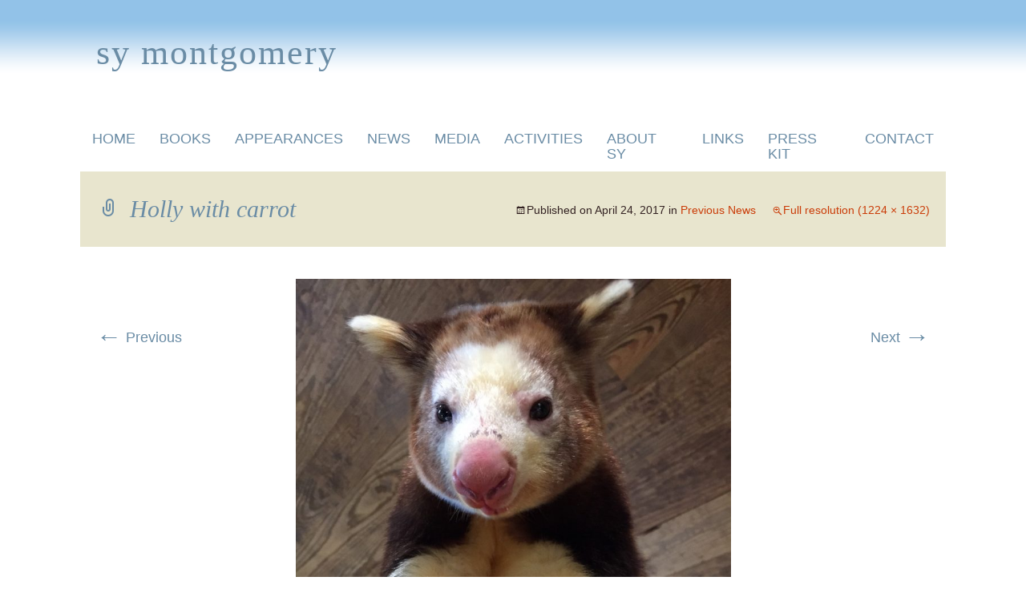

--- FILE ---
content_type: text/html; charset=UTF-8
request_url: https://symontgomery.com/previous-news/holly-with-carrot/
body_size: 11301
content:
<!DOCTYPE html>

<!--[if IE 7]>

<html class="ie ie7" lang="en-US">

<![endif]-->

<!--[if IE 8]>

<html class="ie ie8" lang="en-US">

<![endif]-->

<!--[if !(IE 7) & !(IE 8)]><!-->

<html lang="en-US">

<!--<![endif]-->

<head>

	<meta charset="UTF-8">

	<meta name="viewport" content="width=device-width">

	<title>Holly with carrot - Sy Montgomery</title>

	<link rel="profile" href="http://gmpg.org/xfn/11">

	<link rel="pingback" href="https://symontgomery.com/xmlrpc.php">
	
<meta property="og:url" content="https://symontgomery.com/">
<meta property="og:type" content="article">
<meta property="og:title" content="Sy Montgomery: American naturalist, author, and scriptwriter who writes for children as well as adults.">
<meta property="og:description" content="Sy Montgomery: Sy Montgomery: Author of A Good, Good Pig and The Soul of an Octopus.">
<meta property="og:image" content="https://www.symontgomery.com/wp-content/themes/images/icon.png">
	
	
<!-- start google analytics script -->

<script type="text/javascript">
  (function(i,s,o,g,r,a,m){i['GoogleAnalyticsObject']=r;i[r]=i[r]||function(){
  (i[r].q=i[r].q||[]).push(arguments)},i[r].l=1*new Date();a=s.createElement(o),
  m=s.getElementsByTagName(o)[0];a.async=1;a.src=g;m.parentNode.insertBefore(a,m)
  })(window,document,'script','https://www.google-analytics.com/analytics.js','ga');

  ga('create', 'UA-77421291-1', 'auto');
  ga('send', 'pageview');

</script>

<!-- end google analytics script -->

<script src="http://nhchess.org/wp-content/scripts/SpanChildrenToFill.js"></script>

	
	<!--[if lt IE 9]>

	<script src="https://symontgomery.com/wp-content/themes/twentythirteen/js/html5.js"></script>

	<![endif]-->

	<meta name='robots' content='index, follow, max-image-preview:large, max-snippet:-1, max-video-preview:-1' />

	<!-- This site is optimized with the Yoast SEO plugin v26.8 - https://yoast.com/product/yoast-seo-wordpress/ -->
	<link rel="canonical" href="https://symontgomery.com/previous-news/holly-with-carrot/" />
	<meta property="og:locale" content="en_US" />
	<meta property="og:type" content="article" />
	<meta property="og:title" content="Holly with carrot - Sy Montgomery" />
	<meta property="og:description" content="Tree kangaroo Holly with carrot" />
	<meta property="og:url" content="https://symontgomery.com/previous-news/holly-with-carrot/" />
	<meta property="og:site_name" content="Sy Montgomery" />
	<meta property="article:modified_time" content="2023-04-08T20:07:04+00:00" />
	<meta property="og:image" content="https://symontgomery.com/previous-news/holly-with-carrot" />
	<meta property="og:image:width" content="1224" />
	<meta property="og:image:height" content="1632" />
	<meta property="og:image:type" content="image/jpeg" />
	<script type="application/ld+json" class="yoast-schema-graph">{"@context":"https://schema.org","@graph":[{"@type":"WebPage","@id":"https://symontgomery.com/previous-news/holly-with-carrot/","url":"https://symontgomery.com/previous-news/holly-with-carrot/","name":"Holly with carrot - Sy Montgomery","isPartOf":{"@id":"https://symontgomery.com/#website"},"primaryImageOfPage":{"@id":"https://symontgomery.com/previous-news/holly-with-carrot/#primaryimage"},"image":{"@id":"https://symontgomery.com/previous-news/holly-with-carrot/#primaryimage"},"thumbnailUrl":"https://symontgomery.com/wp-content/uploads/2011/07/Holly-with-carrot-e1493074187977.jpg","datePublished":"2017-04-24T22:48:41+00:00","dateModified":"2023-04-08T20:07:04+00:00","breadcrumb":{"@id":"https://symontgomery.com/previous-news/holly-with-carrot/#breadcrumb"},"inLanguage":"en-US","potentialAction":[{"@type":"ReadAction","target":["https://symontgomery.com/previous-news/holly-with-carrot/"]}]},{"@type":"ImageObject","inLanguage":"en-US","@id":"https://symontgomery.com/previous-news/holly-with-carrot/#primaryimage","url":"https://symontgomery.com/wp-content/uploads/2011/07/Holly-with-carrot-e1493074187977.jpg","contentUrl":"https://symontgomery.com/wp-content/uploads/2011/07/Holly-with-carrot-e1493074187977.jpg","width":1224,"height":1632,"caption":"Tree kangaroo Holly with carrot"},{"@type":"BreadcrumbList","@id":"https://symontgomery.com/previous-news/holly-with-carrot/#breadcrumb","itemListElement":[{"@type":"ListItem","position":1,"name":"Home","item":"https://symontgomery.com/"},{"@type":"ListItem","position":2,"name":"Previous News","item":"https://symontgomery.com/previous-news/"},{"@type":"ListItem","position":3,"name":"Holly with carrot"}]},{"@type":"WebSite","@id":"https://symontgomery.com/#website","url":"https://symontgomery.com/","name":"Sy Montgomery","description":"An American naturalist author who writes for children and adults.","potentialAction":[{"@type":"SearchAction","target":{"@type":"EntryPoint","urlTemplate":"https://symontgomery.com/?s={search_term_string}"},"query-input":{"@type":"PropertyValueSpecification","valueRequired":true,"valueName":"search_term_string"}}],"inLanguage":"en-US"}]}</script>
	<!-- / Yoast SEO plugin. -->


<link rel='dns-prefetch' href='//www.googletagmanager.com' />
<link rel="alternate" type="application/rss+xml" title="Sy Montgomery &raquo; Feed" href="https://symontgomery.com/feed/" />
<link rel="alternate" title="oEmbed (JSON)" type="application/json+oembed" href="https://symontgomery.com/wp-json/oembed/1.0/embed?url=https%3A%2F%2Fsymontgomery.com%2Fprevious-news%2Fholly-with-carrot%2F" />
<link rel="alternate" title="oEmbed (XML)" type="text/xml+oembed" href="https://symontgomery.com/wp-json/oembed/1.0/embed?url=https%3A%2F%2Fsymontgomery.com%2Fprevious-news%2Fholly-with-carrot%2F&#038;format=xml" />
<style id='wp-img-auto-sizes-contain-inline-css'>
img:is([sizes=auto i],[sizes^="auto," i]){contain-intrinsic-size:3000px 1500px}
/*# sourceURL=wp-img-auto-sizes-contain-inline-css */
</style>
<style id='wp-emoji-styles-inline-css'>

	img.wp-smiley, img.emoji {
		display: inline !important;
		border: none !important;
		box-shadow: none !important;
		height: 1em !important;
		width: 1em !important;
		margin: 0 0.07em !important;
		vertical-align: -0.1em !important;
		background: none !important;
		padding: 0 !important;
	}
/*# sourceURL=wp-emoji-styles-inline-css */
</style>
<style id='wp-block-library-inline-css'>
:root{--wp-block-synced-color:#7a00df;--wp-block-synced-color--rgb:122,0,223;--wp-bound-block-color:var(--wp-block-synced-color);--wp-editor-canvas-background:#ddd;--wp-admin-theme-color:#007cba;--wp-admin-theme-color--rgb:0,124,186;--wp-admin-theme-color-darker-10:#006ba1;--wp-admin-theme-color-darker-10--rgb:0,107,160.5;--wp-admin-theme-color-darker-20:#005a87;--wp-admin-theme-color-darker-20--rgb:0,90,135;--wp-admin-border-width-focus:2px}@media (min-resolution:192dpi){:root{--wp-admin-border-width-focus:1.5px}}.wp-element-button{cursor:pointer}:root .has-very-light-gray-background-color{background-color:#eee}:root .has-very-dark-gray-background-color{background-color:#313131}:root .has-very-light-gray-color{color:#eee}:root .has-very-dark-gray-color{color:#313131}:root .has-vivid-green-cyan-to-vivid-cyan-blue-gradient-background{background:linear-gradient(135deg,#00d084,#0693e3)}:root .has-purple-crush-gradient-background{background:linear-gradient(135deg,#34e2e4,#4721fb 50%,#ab1dfe)}:root .has-hazy-dawn-gradient-background{background:linear-gradient(135deg,#faaca8,#dad0ec)}:root .has-subdued-olive-gradient-background{background:linear-gradient(135deg,#fafae1,#67a671)}:root .has-atomic-cream-gradient-background{background:linear-gradient(135deg,#fdd79a,#004a59)}:root .has-nightshade-gradient-background{background:linear-gradient(135deg,#330968,#31cdcf)}:root .has-midnight-gradient-background{background:linear-gradient(135deg,#020381,#2874fc)}:root{--wp--preset--font-size--normal:16px;--wp--preset--font-size--huge:42px}.has-regular-font-size{font-size:1em}.has-larger-font-size{font-size:2.625em}.has-normal-font-size{font-size:var(--wp--preset--font-size--normal)}.has-huge-font-size{font-size:var(--wp--preset--font-size--huge)}.has-text-align-center{text-align:center}.has-text-align-left{text-align:left}.has-text-align-right{text-align:right}.has-fit-text{white-space:nowrap!important}#end-resizable-editor-section{display:none}.aligncenter{clear:both}.items-justified-left{justify-content:flex-start}.items-justified-center{justify-content:center}.items-justified-right{justify-content:flex-end}.items-justified-space-between{justify-content:space-between}.screen-reader-text{border:0;clip-path:inset(50%);height:1px;margin:-1px;overflow:hidden;padding:0;position:absolute;width:1px;word-wrap:normal!important}.screen-reader-text:focus{background-color:#ddd;clip-path:none;color:#444;display:block;font-size:1em;height:auto;left:5px;line-height:normal;padding:15px 23px 14px;text-decoration:none;top:5px;width:auto;z-index:100000}html :where(.has-border-color){border-style:solid}html :where([style*=border-top-color]){border-top-style:solid}html :where([style*=border-right-color]){border-right-style:solid}html :where([style*=border-bottom-color]){border-bottom-style:solid}html :where([style*=border-left-color]){border-left-style:solid}html :where([style*=border-width]){border-style:solid}html :where([style*=border-top-width]){border-top-style:solid}html :where([style*=border-right-width]){border-right-style:solid}html :where([style*=border-bottom-width]){border-bottom-style:solid}html :where([style*=border-left-width]){border-left-style:solid}html :where(img[class*=wp-image-]){height:auto;max-width:100%}:where(figure){margin:0 0 1em}html :where(.is-position-sticky){--wp-admin--admin-bar--position-offset:var(--wp-admin--admin-bar--height,0px)}@media screen and (max-width:600px){html :where(.is-position-sticky){--wp-admin--admin-bar--position-offset:0px}}

/*# sourceURL=wp-block-library-inline-css */
</style><style id='global-styles-inline-css'>
:root{--wp--preset--aspect-ratio--square: 1;--wp--preset--aspect-ratio--4-3: 4/3;--wp--preset--aspect-ratio--3-4: 3/4;--wp--preset--aspect-ratio--3-2: 3/2;--wp--preset--aspect-ratio--2-3: 2/3;--wp--preset--aspect-ratio--16-9: 16/9;--wp--preset--aspect-ratio--9-16: 9/16;--wp--preset--color--black: #000000;--wp--preset--color--cyan-bluish-gray: #abb8c3;--wp--preset--color--white: #fff;--wp--preset--color--pale-pink: #f78da7;--wp--preset--color--vivid-red: #cf2e2e;--wp--preset--color--luminous-vivid-orange: #ff6900;--wp--preset--color--luminous-vivid-amber: #fcb900;--wp--preset--color--light-green-cyan: #7bdcb5;--wp--preset--color--vivid-green-cyan: #00d084;--wp--preset--color--pale-cyan-blue: #8ed1fc;--wp--preset--color--vivid-cyan-blue: #0693e3;--wp--preset--color--vivid-purple: #9b51e0;--wp--preset--color--dark-gray: #141412;--wp--preset--color--red: #bc360a;--wp--preset--color--medium-orange: #db572f;--wp--preset--color--light-orange: #ea9629;--wp--preset--color--yellow: #fbca3c;--wp--preset--color--dark-brown: #220e10;--wp--preset--color--medium-brown: #722d19;--wp--preset--color--light-brown: #eadaa6;--wp--preset--color--beige: #e8e5ce;--wp--preset--color--off-white: #f7f5e7;--wp--preset--gradient--vivid-cyan-blue-to-vivid-purple: linear-gradient(135deg,rgb(6,147,227) 0%,rgb(155,81,224) 100%);--wp--preset--gradient--light-green-cyan-to-vivid-green-cyan: linear-gradient(135deg,rgb(122,220,180) 0%,rgb(0,208,130) 100%);--wp--preset--gradient--luminous-vivid-amber-to-luminous-vivid-orange: linear-gradient(135deg,rgb(252,185,0) 0%,rgb(255,105,0) 100%);--wp--preset--gradient--luminous-vivid-orange-to-vivid-red: linear-gradient(135deg,rgb(255,105,0) 0%,rgb(207,46,46) 100%);--wp--preset--gradient--very-light-gray-to-cyan-bluish-gray: linear-gradient(135deg,rgb(238,238,238) 0%,rgb(169,184,195) 100%);--wp--preset--gradient--cool-to-warm-spectrum: linear-gradient(135deg,rgb(74,234,220) 0%,rgb(151,120,209) 20%,rgb(207,42,186) 40%,rgb(238,44,130) 60%,rgb(251,105,98) 80%,rgb(254,248,76) 100%);--wp--preset--gradient--blush-light-purple: linear-gradient(135deg,rgb(255,206,236) 0%,rgb(152,150,240) 100%);--wp--preset--gradient--blush-bordeaux: linear-gradient(135deg,rgb(254,205,165) 0%,rgb(254,45,45) 50%,rgb(107,0,62) 100%);--wp--preset--gradient--luminous-dusk: linear-gradient(135deg,rgb(255,203,112) 0%,rgb(199,81,192) 50%,rgb(65,88,208) 100%);--wp--preset--gradient--pale-ocean: linear-gradient(135deg,rgb(255,245,203) 0%,rgb(182,227,212) 50%,rgb(51,167,181) 100%);--wp--preset--gradient--electric-grass: linear-gradient(135deg,rgb(202,248,128) 0%,rgb(113,206,126) 100%);--wp--preset--gradient--midnight: linear-gradient(135deg,rgb(2,3,129) 0%,rgb(40,116,252) 100%);--wp--preset--gradient--autumn-brown: linear-gradient(135deg, rgba(226,45,15,1) 0%, rgba(158,25,13,1) 100%);--wp--preset--gradient--sunset-yellow: linear-gradient(135deg, rgba(233,139,41,1) 0%, rgba(238,179,95,1) 100%);--wp--preset--gradient--light-sky: linear-gradient(135deg,rgba(228,228,228,1.0) 0%,rgba(208,225,252,1.0) 100%);--wp--preset--gradient--dark-sky: linear-gradient(135deg,rgba(0,0,0,1.0) 0%,rgba(56,61,69,1.0) 100%);--wp--preset--font-size--small: 13px;--wp--preset--font-size--medium: 20px;--wp--preset--font-size--large: 36px;--wp--preset--font-size--x-large: 42px;--wp--preset--spacing--20: 0.44rem;--wp--preset--spacing--30: 0.67rem;--wp--preset--spacing--40: 1rem;--wp--preset--spacing--50: 1.5rem;--wp--preset--spacing--60: 2.25rem;--wp--preset--spacing--70: 3.38rem;--wp--preset--spacing--80: 5.06rem;--wp--preset--shadow--natural: 6px 6px 9px rgba(0, 0, 0, 0.2);--wp--preset--shadow--deep: 12px 12px 50px rgba(0, 0, 0, 0.4);--wp--preset--shadow--sharp: 6px 6px 0px rgba(0, 0, 0, 0.2);--wp--preset--shadow--outlined: 6px 6px 0px -3px rgb(255, 255, 255), 6px 6px rgb(0, 0, 0);--wp--preset--shadow--crisp: 6px 6px 0px rgb(0, 0, 0);}:where(.is-layout-flex){gap: 0.5em;}:where(.is-layout-grid){gap: 0.5em;}body .is-layout-flex{display: flex;}.is-layout-flex{flex-wrap: wrap;align-items: center;}.is-layout-flex > :is(*, div){margin: 0;}body .is-layout-grid{display: grid;}.is-layout-grid > :is(*, div){margin: 0;}:where(.wp-block-columns.is-layout-flex){gap: 2em;}:where(.wp-block-columns.is-layout-grid){gap: 2em;}:where(.wp-block-post-template.is-layout-flex){gap: 1.25em;}:where(.wp-block-post-template.is-layout-grid){gap: 1.25em;}.has-black-color{color: var(--wp--preset--color--black) !important;}.has-cyan-bluish-gray-color{color: var(--wp--preset--color--cyan-bluish-gray) !important;}.has-white-color{color: var(--wp--preset--color--white) !important;}.has-pale-pink-color{color: var(--wp--preset--color--pale-pink) !important;}.has-vivid-red-color{color: var(--wp--preset--color--vivid-red) !important;}.has-luminous-vivid-orange-color{color: var(--wp--preset--color--luminous-vivid-orange) !important;}.has-luminous-vivid-amber-color{color: var(--wp--preset--color--luminous-vivid-amber) !important;}.has-light-green-cyan-color{color: var(--wp--preset--color--light-green-cyan) !important;}.has-vivid-green-cyan-color{color: var(--wp--preset--color--vivid-green-cyan) !important;}.has-pale-cyan-blue-color{color: var(--wp--preset--color--pale-cyan-blue) !important;}.has-vivid-cyan-blue-color{color: var(--wp--preset--color--vivid-cyan-blue) !important;}.has-vivid-purple-color{color: var(--wp--preset--color--vivid-purple) !important;}.has-black-background-color{background-color: var(--wp--preset--color--black) !important;}.has-cyan-bluish-gray-background-color{background-color: var(--wp--preset--color--cyan-bluish-gray) !important;}.has-white-background-color{background-color: var(--wp--preset--color--white) !important;}.has-pale-pink-background-color{background-color: var(--wp--preset--color--pale-pink) !important;}.has-vivid-red-background-color{background-color: var(--wp--preset--color--vivid-red) !important;}.has-luminous-vivid-orange-background-color{background-color: var(--wp--preset--color--luminous-vivid-orange) !important;}.has-luminous-vivid-amber-background-color{background-color: var(--wp--preset--color--luminous-vivid-amber) !important;}.has-light-green-cyan-background-color{background-color: var(--wp--preset--color--light-green-cyan) !important;}.has-vivid-green-cyan-background-color{background-color: var(--wp--preset--color--vivid-green-cyan) !important;}.has-pale-cyan-blue-background-color{background-color: var(--wp--preset--color--pale-cyan-blue) !important;}.has-vivid-cyan-blue-background-color{background-color: var(--wp--preset--color--vivid-cyan-blue) !important;}.has-vivid-purple-background-color{background-color: var(--wp--preset--color--vivid-purple) !important;}.has-black-border-color{border-color: var(--wp--preset--color--black) !important;}.has-cyan-bluish-gray-border-color{border-color: var(--wp--preset--color--cyan-bluish-gray) !important;}.has-white-border-color{border-color: var(--wp--preset--color--white) !important;}.has-pale-pink-border-color{border-color: var(--wp--preset--color--pale-pink) !important;}.has-vivid-red-border-color{border-color: var(--wp--preset--color--vivid-red) !important;}.has-luminous-vivid-orange-border-color{border-color: var(--wp--preset--color--luminous-vivid-orange) !important;}.has-luminous-vivid-amber-border-color{border-color: var(--wp--preset--color--luminous-vivid-amber) !important;}.has-light-green-cyan-border-color{border-color: var(--wp--preset--color--light-green-cyan) !important;}.has-vivid-green-cyan-border-color{border-color: var(--wp--preset--color--vivid-green-cyan) !important;}.has-pale-cyan-blue-border-color{border-color: var(--wp--preset--color--pale-cyan-blue) !important;}.has-vivid-cyan-blue-border-color{border-color: var(--wp--preset--color--vivid-cyan-blue) !important;}.has-vivid-purple-border-color{border-color: var(--wp--preset--color--vivid-purple) !important;}.has-vivid-cyan-blue-to-vivid-purple-gradient-background{background: var(--wp--preset--gradient--vivid-cyan-blue-to-vivid-purple) !important;}.has-light-green-cyan-to-vivid-green-cyan-gradient-background{background: var(--wp--preset--gradient--light-green-cyan-to-vivid-green-cyan) !important;}.has-luminous-vivid-amber-to-luminous-vivid-orange-gradient-background{background: var(--wp--preset--gradient--luminous-vivid-amber-to-luminous-vivid-orange) !important;}.has-luminous-vivid-orange-to-vivid-red-gradient-background{background: var(--wp--preset--gradient--luminous-vivid-orange-to-vivid-red) !important;}.has-very-light-gray-to-cyan-bluish-gray-gradient-background{background: var(--wp--preset--gradient--very-light-gray-to-cyan-bluish-gray) !important;}.has-cool-to-warm-spectrum-gradient-background{background: var(--wp--preset--gradient--cool-to-warm-spectrum) !important;}.has-blush-light-purple-gradient-background{background: var(--wp--preset--gradient--blush-light-purple) !important;}.has-blush-bordeaux-gradient-background{background: var(--wp--preset--gradient--blush-bordeaux) !important;}.has-luminous-dusk-gradient-background{background: var(--wp--preset--gradient--luminous-dusk) !important;}.has-pale-ocean-gradient-background{background: var(--wp--preset--gradient--pale-ocean) !important;}.has-electric-grass-gradient-background{background: var(--wp--preset--gradient--electric-grass) !important;}.has-midnight-gradient-background{background: var(--wp--preset--gradient--midnight) !important;}.has-small-font-size{font-size: var(--wp--preset--font-size--small) !important;}.has-medium-font-size{font-size: var(--wp--preset--font-size--medium) !important;}.has-large-font-size{font-size: var(--wp--preset--font-size--large) !important;}.has-x-large-font-size{font-size: var(--wp--preset--font-size--x-large) !important;}
/*# sourceURL=global-styles-inline-css */
</style>

<style id='classic-theme-styles-inline-css'>
/*! This file is auto-generated */
.wp-block-button__link{color:#fff;background-color:#32373c;border-radius:9999px;box-shadow:none;text-decoration:none;padding:calc(.667em + 2px) calc(1.333em + 2px);font-size:1.125em}.wp-block-file__button{background:#32373c;color:#fff;text-decoration:none}
/*# sourceURL=/wp-includes/css/classic-themes.min.css */
</style>
<link rel='stylesheet' id='twentythirteen-fonts-css' href='https://symontgomery.com/wp-content/themes/twentythirteen/fonts/source-sans-pro-plus-bitter.css?ver=20230328' media='all' />
<link rel='stylesheet' id='genericons-css' href='https://symontgomery.com/wp-content/themes/twentythirteen/genericons/genericons.css?ver=20251101' media='all' />
<link rel='stylesheet' id='twentythirteen-style-css' href='https://symontgomery.com/wp-content/themes/twentythirteen-child/style.css?ver=20251202' media='all' />
<link rel='stylesheet' id='twentythirteen-block-style-css' href='https://symontgomery.com/wp-content/themes/twentythirteen/css/blocks.css?ver=20240520' media='all' />
<link rel='stylesheet' id='fancybox-css' href='https://symontgomery.com/wp-content/plugins/easy-fancybox/fancybox/1.5.4/jquery.fancybox.min.css?ver=9ba8fd10ecf9c94bf2df7037f408bfd2' media='screen' />
<style id='fancybox-inline-css'>
#fancybox-outer{background:#ffffff}#fancybox-content{background:#ffffff;border-color:#ffffff;color:#000000;}#fancybox-title,#fancybox-title-float-main{color:#fff}
/*# sourceURL=fancybox-inline-css */
</style>
<link rel='stylesheet' id='ngg_trigger_buttons-css' href='https://symontgomery.com/wp-content/plugins/nextgen-gallery/static/GalleryDisplay/trigger_buttons.css?ver=4.0.4' media='all' />
<link rel='stylesheet' id='shutter-0-css' href='https://symontgomery.com/wp-content/plugins/nextgen-gallery/static/Lightbox/shutter/shutter.css?ver=4.0.4' media='all' />
<link rel='stylesheet' id='fontawesome_v4_shim_style-css' href='https://symontgomery.com/wp-content/plugins/nextgen-gallery/static/FontAwesome/css/v4-shims.min.css?ver=9ba8fd10ecf9c94bf2df7037f408bfd2' media='all' />
<link rel='stylesheet' id='fontawesome-css' href='https://symontgomery.com/wp-content/plugins/nextgen-gallery/static/FontAwesome/css/all.min.css?ver=9ba8fd10ecf9c94bf2df7037f408bfd2' media='all' />
<link rel='stylesheet' id='ngg_basic_slideshow_style-css' href='https://symontgomery.com/wp-content/plugins/nextgen-gallery/static/Slideshow/ngg_basic_slideshow.css?ver=4.0.4' media='all' />
<link rel='stylesheet' id='ngg_slick_slideshow_style-css' href='https://symontgomery.com/wp-content/plugins/nextgen-gallery/static/Slideshow/slick/slick.css?ver=4.0.4' media='all' />
<link rel='stylesheet' id='ngg_slick_slideshow_theme-css' href='https://symontgomery.com/wp-content/plugins/nextgen-gallery/static/Slideshow/slick/slick-theme.css?ver=4.0.4' media='all' />
<link rel='stylesheet' id='nextgen_widgets_style-css' href='https://symontgomery.com/wp-content/plugins/nextgen-gallery/static/Widget/display.css?ver=4.0.4' media='all' />
<link rel='stylesheet' id='nextgen_basic_slideshow_style-css' href='https://symontgomery.com/wp-content/plugins/nextgen-gallery/static/Slideshow/ngg_basic_slideshow.css?ver=4.0.4' media='all' />
<script src="https://symontgomery.com/wp-includes/js/jquery/jquery.min.js?ver=3.7.1" id="jquery-core-js"></script>
<script src="https://symontgomery.com/wp-includes/js/jquery/jquery-migrate.min.js?ver=3.4.1" id="jquery-migrate-js"></script>
<script src="https://symontgomery.com/wp-content/themes/twentythirteen/js/functions.js?ver=20250727" id="twentythirteen-script-js" defer data-wp-strategy="defer"></script>
<script id="photocrati_ajax-js-extra">
var photocrati_ajax = {"url":"https://symontgomery.com/index.php?photocrati_ajax=1","rest_url":"https://symontgomery.com/wp-json/","wp_home_url":"https://symontgomery.com","wp_site_url":"https://symontgomery.com","wp_root_url":"https://symontgomery.com","wp_plugins_url":"https://symontgomery.com/wp-content/plugins","wp_content_url":"https://symontgomery.com/wp-content","wp_includes_url":"https://symontgomery.com/wp-includes/","ngg_param_slug":"nggallery","rest_nonce":"6808f07a37"};
//# sourceURL=photocrati_ajax-js-extra
</script>
<script src="https://symontgomery.com/wp-content/plugins/nextgen-gallery/static/Legacy/ajax.min.js?ver=4.0.4" id="photocrati_ajax-js"></script>
<script src="https://symontgomery.com/wp-content/plugins/nextgen-gallery/static/FontAwesome/js/v4-shims.min.js?ver=5.3.1" id="fontawesome_v4_shim-js"></script>
<script defer crossorigin="anonymous" data-auto-replace-svg="false" data-keep-original-source="false" data-search-pseudo-elements src="https://symontgomery.com/wp-content/plugins/nextgen-gallery/static/FontAwesome/js/all.min.js?ver=5.3.1" id="fontawesome-js"></script>
<script src="https://symontgomery.com/wp-content/plugins/nextgen-gallery/static/Slideshow/slick/slick-1.8.0-modded.js?ver=4.0.4" id="ngg_slick-js"></script>

<!-- Google tag (gtag.js) snippet added by Site Kit -->
<!-- Google Analytics snippet added by Site Kit -->
<script src="https://www.googletagmanager.com/gtag/js?id=GT-5MRWLV8" id="google_gtagjs-js" async></script>
<script id="google_gtagjs-js-after">
window.dataLayer = window.dataLayer || [];function gtag(){dataLayer.push(arguments);}
gtag("set","linker",{"domains":["symontgomery.com"]});
gtag("js", new Date());
gtag("set", "developer_id.dZTNiMT", true);
gtag("config", "GT-5MRWLV8");
 window._googlesitekit = window._googlesitekit || {}; window._googlesitekit.throttledEvents = []; window._googlesitekit.gtagEvent = (name, data) => { var key = JSON.stringify( { name, data } ); if ( !! window._googlesitekit.throttledEvents[ key ] ) { return; } window._googlesitekit.throttledEvents[ key ] = true; setTimeout( () => { delete window._googlesitekit.throttledEvents[ key ]; }, 5 ); gtag( "event", name, { ...data, event_source: "site-kit" } ); }; 
//# sourceURL=google_gtagjs-js-after
</script>
<link rel="https://api.w.org/" href="https://symontgomery.com/wp-json/" /><link rel="alternate" title="JSON" type="application/json" href="https://symontgomery.com/wp-json/wp/v2/media/2382" /><link rel="EditURI" type="application/rsd+xml" title="RSD" href="https://symontgomery.com/xmlrpc.php?rsd" />

<link rel='shortlink' href='https://symontgomery.com/?p=2382' />
<meta name="generator" content="Site Kit by Google 1.170.0" />		<style id="wp-custom-css">
			.widget .widget-title {
    /**font: 300 24px "Oswald", Helvetica, sans-serif;**/
    font-family: 'OriginalGaramondBT-Regular';
    color: #6a8ca5;
    text-transform: none;
    margin: 0 0 10px;
}


form {
    margin: 0;
    border: 1px solid #ededed;
}

.archive-header {
    /**background-color: #e8e5ce;**/
    background-color: #ffffff;
}

.archive-title, .archive-meta {
    /**font: 300 italic 30px "Open Sans", Helvetica, sans-serif;**/
    font-family: 'OriginalGaramondBT-Regular';
    font-style:normal;
    margin: 0 auto;
    max-width: 1040px;
    padding: 30px 0;
    width: 100%;
}
		</style>
		
</head>
<!DOCTYPE html>

<!--[if IE 7]>

<html class="ie ie7" lang="en-US">

<![endif]-->

<!--[if IE 8]>

<html class="ie ie8" lang="en-US">

<![endif]-->

<!--[if !(IE 7) & !(IE 8)]><!-->

<html lang="en-US">

<!--<![endif]-->

<head>

	<meta charset="UTF-8">

	<meta name="viewport" content="width=device-width">

	<title>Holly with carrot - Sy Montgomery</title>

	<link rel="profile" href="http://gmpg.org/xfn/11">

	<link rel="pingback" href="https://symontgomery.com/xmlrpc.php">
	
<meta property="og:url" content="https://www.symontgomery.com/">
<meta property="og:type" content="article">
<meta property="og:title" content="Sy Montgomery, Author">
<meta property="og:description" content="">
<meta property="og:image" content="https://www.symontgomery.com/wp-content/themes/images/favicon.png">

	
<!-- start google analytics script -->

<script src="https://www.google-analytics.com/urchin.js" type="text/javascript">
</script>
<script type="text/javascript">
_uacct = "UA-1107315-1";
urchinTracker();
</script>

<!-- end google analytics script -->

<script src="http://www.symontgomery.com/wp-content/scripts/SpanChildrenToFill.js"></script>

<!-- start of script for rollovers -->

<script language="javascript" type="text/javascript">

<!-- BEGIN HIDING FOR REALLY OLD BROWSERS ...
//
// imageName is the NAME attribute of the IMG
// imageLocation is the URL/href of the new image to be uploaded.
//
function loadimage(imageName, imageLocation)
{
  if (document.images) document.images[imageName].src = imageLocation;
  return true;
}
// FINISH HIDING SCRIPT -->

</script>

<!-- end of script for rollovers -->

	
	<!--[if lt IE 9]>

	<script src="https://symontgomery.com/wp-content/themes/twentythirteen/js/html5.js"></script>

	<![endif]-->

	<meta name='robots' content='index, follow, max-image-preview:large, max-snippet:-1, max-video-preview:-1' />

	<!-- This site is optimized with the Yoast SEO plugin v26.8 - https://yoast.com/product/yoast-seo-wordpress/ -->
	<link rel="canonical" href="https://symontgomery.com/previous-news/holly-with-carrot/" />
	<meta property="og:locale" content="en_US" />
	<meta property="og:type" content="article" />
	<meta property="og:title" content="Holly with carrot - Sy Montgomery" />
	<meta property="og:description" content="Tree kangaroo Holly with carrot" />
	<meta property="og:url" content="https://symontgomery.com/previous-news/holly-with-carrot/" />
	<meta property="og:site_name" content="Sy Montgomery" />
	<meta property="article:modified_time" content="2023-04-08T20:07:04+00:00" />
	<meta property="og:image" content="https://symontgomery.com/previous-news/holly-with-carrot" />
	<meta property="og:image:width" content="1224" />
	<meta property="og:image:height" content="1632" />
	<meta property="og:image:type" content="image/jpeg" />
	<script type="application/ld+json" class="yoast-schema-graph">{"@context":"https://schema.org","@graph":[{"@type":"WebPage","@id":"https://symontgomery.com/previous-news/holly-with-carrot/","url":"https://symontgomery.com/previous-news/holly-with-carrot/","name":"Holly with carrot - Sy Montgomery","isPartOf":{"@id":"https://symontgomery.com/#website"},"primaryImageOfPage":{"@id":"https://symontgomery.com/previous-news/holly-with-carrot/#primaryimage"},"image":{"@id":"https://symontgomery.com/previous-news/holly-with-carrot/#primaryimage"},"thumbnailUrl":"https://symontgomery.com/wp-content/uploads/2011/07/Holly-with-carrot-e1493074187977.jpg","datePublished":"2017-04-24T22:48:41+00:00","dateModified":"2023-04-08T20:07:04+00:00","breadcrumb":{"@id":"https://symontgomery.com/previous-news/holly-with-carrot/#breadcrumb"},"inLanguage":"en-US","potentialAction":[{"@type":"ReadAction","target":["https://symontgomery.com/previous-news/holly-with-carrot/"]}]},{"@type":"ImageObject","inLanguage":"en-US","@id":"https://symontgomery.com/previous-news/holly-with-carrot/#primaryimage","url":"https://symontgomery.com/wp-content/uploads/2011/07/Holly-with-carrot-e1493074187977.jpg","contentUrl":"https://symontgomery.com/wp-content/uploads/2011/07/Holly-with-carrot-e1493074187977.jpg","width":1224,"height":1632,"caption":"Tree kangaroo Holly with carrot"},{"@type":"BreadcrumbList","@id":"https://symontgomery.com/previous-news/holly-with-carrot/#breadcrumb","itemListElement":[{"@type":"ListItem","position":1,"name":"Home","item":"https://symontgomery.com/"},{"@type":"ListItem","position":2,"name":"Previous News","item":"https://symontgomery.com/previous-news/"},{"@type":"ListItem","position":3,"name":"Holly with carrot"}]},{"@type":"WebSite","@id":"https://symontgomery.com/#website","url":"https://symontgomery.com/","name":"Sy Montgomery","description":"An American naturalist author who writes for children and adults.","potentialAction":[{"@type":"SearchAction","target":{"@type":"EntryPoint","urlTemplate":"https://symontgomery.com/?s={search_term_string}"},"query-input":{"@type":"PropertyValueSpecification","valueRequired":true,"valueName":"search_term_string"}}],"inLanguage":"en-US"}]}</script>
	<!-- / Yoast SEO plugin. -->


<link rel='dns-prefetch' href='//www.googletagmanager.com' />
<link rel="alternate" type="application/rss+xml" title="Sy Montgomery &raquo; Feed" href="https://symontgomery.com/feed/" />
<link rel="https://api.w.org/" href="https://symontgomery.com/wp-json/" /><link rel="alternate" title="JSON" type="application/json" href="https://symontgomery.com/wp-json/wp/v2/media/2382" /><link rel="EditURI" type="application/rsd+xml" title="RSD" href="https://symontgomery.com/xmlrpc.php?rsd" />

<link rel='shortlink' href='https://symontgomery.com/?p=2382' />
<meta name="generator" content="Site Kit by Google 1.170.0" />		<style id="wp-custom-css">
			.widget .widget-title {
    /**font: 300 24px "Oswald", Helvetica, sans-serif;**/
    font-family: 'OriginalGaramondBT-Regular';
    color: #6a8ca5;
    text-transform: none;
    margin: 0 0 10px;
}


form {
    margin: 0;
    border: 1px solid #ededed;
}

.archive-header {
    /**background-color: #e8e5ce;**/
    background-color: #ffffff;
}

.archive-title, .archive-meta {
    /**font: 300 italic 30px "Open Sans", Helvetica, sans-serif;**/
    font-family: 'OriginalGaramondBT-Regular';
    font-style:normal;
    margin: 0 auto;
    max-width: 1040px;
    padding: 30px 0;
    width: 100%;
}
		</style>
		
</head>






<body class="attachment wp-singular attachment-template-default attachmentid-2382 attachment-jpeg wp-embed-responsive wp-theme-twentythirteen wp-child-theme-twentythirteen-child single-author">

	<div id="page" class="hfeed site">







		<header id="masthead" class="site-header" role="banner">

		

<!-- start max's header div --><div style="padding-top:0;">

<!-- start header --><div style="overflow:hidden;">

<!-- start header image area --><div class="header-right-column"></div><!-- finish header-right-column -->


<div class="logo-group">

			<a href="https://symontgomery.com/" class="homelink">			

				<div class="header-left-column"><span class="logo-text">sy montgomery</span></div>

			</a>
			
</div>			

			
</div><!-- end header -->
			
<div style="width:100%;clear:all;"></div>

</div><!-- finish max's header div -->








			<!--<div id="navbar" class="navbar">-->

				<nav id="site-navigation" class="navigation main-navigation" role="navigation">

					<button class="menu-toggle">Menu</button>

					<a class="screen-reader-text skip-link" href="#content" title="Skip to content">Skip to content</a>

					<div class="menu-montgomery-main-menu-container"><ul id="primary-menu" class="nav-menu"><li id="menu-item-14" class="menu-item menu-item-type-post_type menu-item-object-page menu-item-home menu-item-14"><a href="https://symontgomery.com/">Home</a></li>
<li id="menu-item-79" class="menu-item menu-item-type-post_type menu-item-object-page menu-item-has-children menu-item-79"><a href="https://symontgomery.com/books/">Books</a>
<ul class="sub-menu">
	<li id="menu-item-310" class="menu-item menu-item-type-post_type menu-item-object-page menu-item-310"><a href="https://symontgomery.com/books-for-children/">Books for Children</a></li>
</ul>
</li>
<li id="menu-item-15" class="menu-item menu-item-type-post_type menu-item-object-page menu-item-15"><a href="https://symontgomery.com/appearances/">Appearances</a></li>
<li id="menu-item-6425" class="menu-item menu-item-type-custom menu-item-object-custom menu-item-6425"><a href="https://symontgomery.com/news/">News</a></li>
<li id="menu-item-39" class="menu-item menu-item-type-post_type menu-item-object-page menu-item-39"><a href="https://symontgomery.com/media/">Media</a></li>
<li id="menu-item-38" class="menu-item menu-item-type-post_type menu-item-object-page menu-item-38"><a href="https://symontgomery.com/class-activities/">Activities</a></li>
<li id="menu-item-37" class="menu-item menu-item-type-post_type menu-item-object-page menu-item-37"><a href="https://symontgomery.com/about-sy/">About Sy</a></li>
<li id="menu-item-3229" class="menu-item menu-item-type-post_type menu-item-object-page menu-item-3229"><a href="https://symontgomery.com/links/">Links</a></li>
<li id="menu-item-2312" class="menu-item menu-item-type-post_type menu-item-object-page menu-item-2312"><a href="https://symontgomery.com/press-kit/">Press Kit</a></li>
<li id="menu-item-35" class="menu-item menu-item-type-post_type menu-item-object-page menu-item-35"><a href="https://symontgomery.com/contact/">Contact</a></li>
</ul></div>
				</nav><!-- #site-navigation -->

			<!--</div>--><!-- #navbar -->



		</header><!-- #masthead -->

		

		



		<div id="main" class="site-main">
	<div id="primary" class="content-area">
		<div id="content" class="site-content" role="main">

			
			<article id="post-2382" class="image-attachment post-2382 attachment type-attachment status-inherit hentry">
			<header class="entry-header">
				<h1 class="entry-title">Holly with carrot</h1>

				<div class="entry-meta">
					<span class="attachment-meta">Published on <time class="entry-date" datetime="2017-04-24T22:48:41+00:00">April 24, 2017</time> in <a href="https://symontgomery.com/previous-news/" title="Go to Previous News" rel="gallery">Previous News</a></span><span class="attachment-meta full-size-link"><a href="https://symontgomery.com/wp-content/uploads/2011/07/Holly-with-carrot-e1493074187977.jpg" title="Link to full-size image">Full resolution (1224 &times; 1632)</a></span>					</div><!-- .entry-meta -->
				</header><!-- .entry-header -->

				<div class="entry-content">
					<nav id="image-navigation" class="navigation image-navigation">
					<span class="nav-previous"><a href='https://symontgomery.com/previous-news/001monkey/'><span class="meta-nav">&larr;</span> Previous</a></span>
						<span class="nav-next"><a href='https://symontgomery.com/previous-news/sign/'>Next <span class="meta-nav">&rarr;</span></a></span>
					</nav><!-- #image-navigation -->

					<div class="entry-attachment">
						<div class="attachment">
						<a href="https://symontgomery.com/previous-news/sign/" title="Holly with carrot" rel="attachment"><img width="543" height="724" src="https://symontgomery.com/wp-content/uploads/2011/07/Holly-with-carrot-e1493074187977.jpg" class="attachment-724x724 size-724x724" alt="Tree kangaroo Holly with carrot" decoding="async" fetchpriority="high" srcset="https://symontgomery.com/wp-content/uploads/2011/07/Holly-with-carrot-e1493074187977.jpg 1224w, https://symontgomery.com/wp-content/uploads/2011/07/Holly-with-carrot-e1493074187977-225x300.jpg 225w, https://symontgomery.com/wp-content/uploads/2011/07/Holly-with-carrot-e1493074187977-768x1024.jpg 768w" sizes="(max-width: 543px) 100vw, 543px" /></a>
													<div class="entry-caption">
								<p>Tree kangaroo Holly with carrot</p>
							</div>
													</div><!-- .attachment -->
					</div><!-- .entry-attachment -->

										<div class="entry-description">
						<p>Tree kangaroo Holly with carrot</p>
											</div><!-- .entry-description -->
					
				</div><!-- .entry-content -->
			</article><!-- #post -->

				
			
		</div><!-- #content -->
	</div><!-- #primary -->




		</div><!-- #main -->
		

<!--<div style="display:block;width:100%;clear:both !important;"></div>-->

		<footer id="colophon" role="contentinfo" style="display:block;width:100%;clear:both;height:150px;background: url('https://www.symontgomery.com/wp-content/themes/images/montgomery-footer-bkgd.png') repeat-x;">

		<center>
	        <div id="display:block;margin-left: auto;margin-right: auto;">
	            <img src="//www.symontgomery.com/wp-content/themes/images/icon.png" style="width:30px;height:30px;margin:30px 0 30px 0;" alt="icon"><br>	
			</div>
		</center>
		
			<p align="center" valign="middle" style="font-weight:400;text-transform:uppercase;margin:auto;text-align:center;">&#169; Copyright <script type="text/javascript">
         var date = new Date();
			document.write(date.getFullYear());
</script> Sy Montgomery</p>

		</footer><!-- #colophon -->


	</div><!-- #page -->
	
			<!--<p align="center" style="color:#7e7e7e;margin-top:0;font-size:.7em;margin:auto;text-align:center;margin-bottom:10px;">Site Design and Management by <a href="http://www.tallpinedesign.com" style="font-style:normal;">Tall Pine Design</a></p>-->

	<script type="speculationrules">
{"prefetch":[{"source":"document","where":{"and":[{"href_matches":"/*"},{"not":{"href_matches":["/wp-*.php","/wp-admin/*","/wp-content/uploads/*","/wp-content/*","/wp-content/plugins/*","/wp-content/themes/twentythirteen-child/*","/wp-content/themes/twentythirteen/*","/*\\?(.+)"]}},{"not":{"selector_matches":"a[rel~=\"nofollow\"]"}},{"not":{"selector_matches":".no-prefetch, .no-prefetch a"}}]},"eagerness":"conservative"}]}
</script>
<script src="https://symontgomery.com/wp-content/plugins/easy-fancybox/vendor/purify.min.js?ver=9ba8fd10ecf9c94bf2df7037f408bfd2" id="fancybox-purify-js"></script>
<script id="jquery-fancybox-js-extra">
var efb_i18n = {"close":"Close","next":"Next","prev":"Previous","startSlideshow":"Start slideshow","toggleSize":"Toggle size"};
var efb_i18n = {"close":"Close","next":"Next","prev":"Previous","startSlideshow":"Start slideshow","toggleSize":"Toggle size"};
//# sourceURL=jquery-fancybox-js-extra
</script>
<script src="https://symontgomery.com/wp-content/plugins/easy-fancybox/fancybox/1.5.4/jquery.fancybox.min.js?ver=9ba8fd10ecf9c94bf2df7037f408bfd2" id="jquery-fancybox-js"></script>
<script id="jquery-fancybox-js-after">
var fb_timeout, fb_opts={'autoScale':true,'showCloseButton':true,'width':560,'height':340,'margin':20,'pixelRatio':'false','padding':10,'centerOnScroll':false,'enableEscapeButton':true,'speedIn':300,'speedOut':300,'overlayShow':true,'hideOnOverlayClick':true,'overlayColor':'#000','overlayOpacity':0.6,'minViewportWidth':320,'minVpHeight':320,'disableCoreLightbox':'true','enableBlockControls':'true','fancybox_openBlockControls':'true' };
if(typeof easy_fancybox_handler==='undefined'){
var easy_fancybox_handler=function(){
jQuery([".nolightbox","a.wp-block-file__button","a.pin-it-button","a[href*='pinterest.com\/pin\/create']","a[href*='facebook.com\/share']","a[href*='twitter.com\/share']"].join(',')).addClass('nofancybox');
jQuery('a.fancybox-close').on('click',function(e){e.preventDefault();jQuery.fancybox.close()});
/* IMG */
						var unlinkedImageBlocks=jQuery(".wp-block-image > img:not(.nofancybox,figure.nofancybox>img)");
						unlinkedImageBlocks.wrap(function() {
							var href = jQuery( this ).attr( "src" );
							return "<a href='" + href + "'></a>";
						});
var fb_IMG_select=jQuery('a[href*=".jpg" i]:not(.nofancybox,li.nofancybox>a,figure.nofancybox>a),area[href*=".jpg" i]:not(.nofancybox),a[href*=".png" i]:not(.nofancybox,li.nofancybox>a,figure.nofancybox>a),area[href*=".png" i]:not(.nofancybox),a[href*=".webp" i]:not(.nofancybox,li.nofancybox>a,figure.nofancybox>a),area[href*=".webp" i]:not(.nofancybox),a[href*=".jpeg" i]:not(.nofancybox,li.nofancybox>a,figure.nofancybox>a),area[href*=".jpeg" i]:not(.nofancybox)');
fb_IMG_select.addClass('fancybox image');
var fb_IMG_sections=jQuery('.gallery,.wp-block-gallery,.tiled-gallery,.wp-block-jetpack-tiled-gallery,.ngg-galleryoverview,.ngg-imagebrowser,.nextgen_pro_blog_gallery,.nextgen_pro_film,.nextgen_pro_horizontal_filmstrip,.ngg-pro-masonry-wrapper,.ngg-pro-mosaic-container,.nextgen_pro_sidescroll,.nextgen_pro_slideshow,.nextgen_pro_thumbnail_grid,.tiled-gallery');
fb_IMG_sections.each(function(){jQuery(this).find(fb_IMG_select).attr('rel','gallery-'+fb_IMG_sections.index(this));});
jQuery('a.fancybox,area.fancybox,.fancybox>a').each(function(){jQuery(this).fancybox(jQuery.extend(true,{},fb_opts,{'transition':'elastic','transitionIn':'elastic','transitionOut':'elastic','opacity':false,'hideOnContentClick':false,'titleShow':true,'titlePosition':'over','titleFromAlt':true,'showNavArrows':true,'enableKeyboardNav':true,'cyclic':false,'mouseWheel':'true','changeSpeed':250,'changeFade':300}))});
};};
jQuery(easy_fancybox_handler);jQuery(document).on('post-load',easy_fancybox_handler);

var fb_timeout, fb_opts={'autoScale':true,'showCloseButton':true,'width':560,'height':340,'margin':20,'pixelRatio':'false','padding':10,'centerOnScroll':false,'enableEscapeButton':true,'speedIn':300,'speedOut':300,'overlayShow':true,'hideOnOverlayClick':true,'overlayColor':'#000','overlayOpacity':0.6,'minViewportWidth':320,'minVpHeight':320,'disableCoreLightbox':'true','enableBlockControls':'true','fancybox_openBlockControls':'true' };
if(typeof easy_fancybox_handler==='undefined'){
var easy_fancybox_handler=function(){
jQuery([".nolightbox","a.wp-block-file__button","a.pin-it-button","a[href*='pinterest.com\/pin\/create']","a[href*='facebook.com\/share']","a[href*='twitter.com\/share']"].join(',')).addClass('nofancybox');
jQuery('a.fancybox-close').on('click',function(e){e.preventDefault();jQuery.fancybox.close()});
/* IMG */
						var unlinkedImageBlocks=jQuery(".wp-block-image > img:not(.nofancybox,figure.nofancybox>img)");
						unlinkedImageBlocks.wrap(function() {
							var href = jQuery( this ).attr( "src" );
							return "<a href='" + href + "'></a>";
						});
var fb_IMG_select=jQuery('a[href*=".jpg" i]:not(.nofancybox,li.nofancybox>a,figure.nofancybox>a),area[href*=".jpg" i]:not(.nofancybox),a[href*=".png" i]:not(.nofancybox,li.nofancybox>a,figure.nofancybox>a),area[href*=".png" i]:not(.nofancybox),a[href*=".webp" i]:not(.nofancybox,li.nofancybox>a,figure.nofancybox>a),area[href*=".webp" i]:not(.nofancybox),a[href*=".jpeg" i]:not(.nofancybox,li.nofancybox>a,figure.nofancybox>a),area[href*=".jpeg" i]:not(.nofancybox)');
fb_IMG_select.addClass('fancybox image');
var fb_IMG_sections=jQuery('.gallery,.wp-block-gallery,.tiled-gallery,.wp-block-jetpack-tiled-gallery,.ngg-galleryoverview,.ngg-imagebrowser,.nextgen_pro_blog_gallery,.nextgen_pro_film,.nextgen_pro_horizontal_filmstrip,.ngg-pro-masonry-wrapper,.ngg-pro-mosaic-container,.nextgen_pro_sidescroll,.nextgen_pro_slideshow,.nextgen_pro_thumbnail_grid,.tiled-gallery');
fb_IMG_sections.each(function(){jQuery(this).find(fb_IMG_select).attr('rel','gallery-'+fb_IMG_sections.index(this));});
jQuery('a.fancybox,area.fancybox,.fancybox>a').each(function(){jQuery(this).fancybox(jQuery.extend(true,{},fb_opts,{'transition':'elastic','transitionIn':'elastic','transitionOut':'elastic','opacity':false,'hideOnContentClick':false,'titleShow':true,'titlePosition':'over','titleFromAlt':true,'showNavArrows':true,'enableKeyboardNav':true,'cyclic':false,'mouseWheel':'true','changeSpeed':250,'changeFade':300}))});
};};
jQuery(easy_fancybox_handler);jQuery(document).on('post-load',easy_fancybox_handler);

//# sourceURL=jquery-fancybox-js-after
</script>
<script src="https://symontgomery.com/wp-content/plugins/easy-fancybox/vendor/jquery.easing.min.js?ver=1.4.1" id="jquery-easing-js"></script>
<script src="https://symontgomery.com/wp-content/plugins/easy-fancybox/vendor/jquery.mousewheel.min.js?ver=3.1.13" id="jquery-mousewheel-js"></script>
<script id="ngg_common-js-extra">
var galleries = {};
galleries.gallery_cde57ce6ca5732bc2aa813f3dc6db599 = {"ID":"cde57ce6ca5732bc2aa813f3dc6db599","album_ids":[],"container_ids":["5"],"display":"","display_settings":{"gallery_width":320,"gallery_height":240,"show_thumbnail_link":false,"thumbnail_link_text":"[Show picture list]","template":"","display_view":"default","autoplay":"1","pauseonhover":"1","arrows":"0","interval":"2000","transition_speed":"300","transition_style":"fade","ngg_triggers_display":"never","use_lightbox_effect":true,"entity_types":["image"],"show_slideshow_link":false,"use_imagebrowser_effect":false},"display_type":"photocrati-nextgen_basic_slideshow","effect_code":null,"entity_ids":[],"excluded_container_ids":[],"exclusions":[],"gallery_ids":[],"id":"cde57ce6ca5732bc2aa813f3dc6db599","ids":null,"image_ids":[],"images_list_count":null,"inner_content":null,"is_album_gallery":null,"maximum_entity_count":500,"order_by":"sortorder","order_direction":"ASC","returns":"included","skip_excluding_globally_excluded_images":null,"slug":"widget-slideshow-2","sortorder":[],"source":"galleries","src":"","tag_ids":[],"tagcloud":false,"transient_id":null,"__defaults_set":null};
galleries.gallery_cde57ce6ca5732bc2aa813f3dc6db599.wordpress_page_root = "https:\/\/symontgomery.com\/previous-news\/holly-with-carrot\/";
var nextgen_lightbox_settings = {"static_path":"https:\/\/symontgomery.com\/wp-content\/plugins\/nextgen-gallery\/static\/Lightbox\/{placeholder}","context":"nextgen_images"};
var nextgen_lightbox_settings = {"static_path":"https:\/\/symontgomery.com\/wp-content\/plugins\/nextgen-gallery\/static\/Lightbox\/{placeholder}","context":"nextgen_images"};
//# sourceURL=ngg_common-js-extra
</script>
<script src="https://symontgomery.com/wp-content/plugins/nextgen-gallery/static/GalleryDisplay/common.js?ver=4.0.4" id="ngg_common-js"></script>
<script id="ngg_common-js-after">
var nggLastTimeoutVal = 1000;

            var nggRetryFailedImage = function(img) {
                setTimeout(function(){
                    img.src = img.src;
                }, nggLastTimeoutVal);

                nggLastTimeoutVal += 500;
            }

            var nggLastTimeoutVal = 1000;

            var nggRetryFailedImage = function(img) {
                setTimeout(function(){
                    img.src = img.src;
                }, nggLastTimeoutVal);

                nggLastTimeoutVal += 500;
            }
//# sourceURL=ngg_common-js-after
</script>
<script id="ngg_lightbox_context-js-extra">
var nextgen_shutter_i18n = {"msgLoading":"L O A D I N G","msgClose":"Click to Close"};
//# sourceURL=ngg_lightbox_context-js-extra
</script>
<script src="https://symontgomery.com/wp-content/plugins/nextgen-gallery/static/Lightbox/lightbox_context.js?ver=4.0.4" id="ngg_lightbox_context-js"></script>
<script src="https://symontgomery.com/wp-content/plugins/nextgen-gallery/static/Lightbox/shutter/shutter.js?ver=4.0.4" id="shutter-0-js"></script>
<script src="https://symontgomery.com/wp-content/plugins/nextgen-gallery/static/Lightbox/shutter/nextgen_shutter.js?ver=4.0.4" id="shutter-1-js"></script>
<script src="https://symontgomery.com/wp-content/plugins/nextgen-gallery/static/Slideshow/ngg_basic_slideshow.js?ver=4.0.4" id="ngg_basic_slideshow_script-js"></script>
<script id="wp-emoji-settings" type="application/json">
{"baseUrl":"https://s.w.org/images/core/emoji/17.0.2/72x72/","ext":".png","svgUrl":"https://s.w.org/images/core/emoji/17.0.2/svg/","svgExt":".svg","source":{"concatemoji":"https://symontgomery.com/wp-includes/js/wp-emoji-release.min.js?ver=9ba8fd10ecf9c94bf2df7037f408bfd2"}}
</script>
<script type="module">
/*! This file is auto-generated */
const a=JSON.parse(document.getElementById("wp-emoji-settings").textContent),o=(window._wpemojiSettings=a,"wpEmojiSettingsSupports"),s=["flag","emoji"];function i(e){try{var t={supportTests:e,timestamp:(new Date).valueOf()};sessionStorage.setItem(o,JSON.stringify(t))}catch(e){}}function c(e,t,n){e.clearRect(0,0,e.canvas.width,e.canvas.height),e.fillText(t,0,0);t=new Uint32Array(e.getImageData(0,0,e.canvas.width,e.canvas.height).data);e.clearRect(0,0,e.canvas.width,e.canvas.height),e.fillText(n,0,0);const a=new Uint32Array(e.getImageData(0,0,e.canvas.width,e.canvas.height).data);return t.every((e,t)=>e===a[t])}function p(e,t){e.clearRect(0,0,e.canvas.width,e.canvas.height),e.fillText(t,0,0);var n=e.getImageData(16,16,1,1);for(let e=0;e<n.data.length;e++)if(0!==n.data[e])return!1;return!0}function u(e,t,n,a){switch(t){case"flag":return n(e,"\ud83c\udff3\ufe0f\u200d\u26a7\ufe0f","\ud83c\udff3\ufe0f\u200b\u26a7\ufe0f")?!1:!n(e,"\ud83c\udde8\ud83c\uddf6","\ud83c\udde8\u200b\ud83c\uddf6")&&!n(e,"\ud83c\udff4\udb40\udc67\udb40\udc62\udb40\udc65\udb40\udc6e\udb40\udc67\udb40\udc7f","\ud83c\udff4\u200b\udb40\udc67\u200b\udb40\udc62\u200b\udb40\udc65\u200b\udb40\udc6e\u200b\udb40\udc67\u200b\udb40\udc7f");case"emoji":return!a(e,"\ud83e\u1fac8")}return!1}function f(e,t,n,a){let r;const o=(r="undefined"!=typeof WorkerGlobalScope&&self instanceof WorkerGlobalScope?new OffscreenCanvas(300,150):document.createElement("canvas")).getContext("2d",{willReadFrequently:!0}),s=(o.textBaseline="top",o.font="600 32px Arial",{});return e.forEach(e=>{s[e]=t(o,e,n,a)}),s}function r(e){var t=document.createElement("script");t.src=e,t.defer=!0,document.head.appendChild(t)}a.supports={everything:!0,everythingExceptFlag:!0},new Promise(t=>{let n=function(){try{var e=JSON.parse(sessionStorage.getItem(o));if("object"==typeof e&&"number"==typeof e.timestamp&&(new Date).valueOf()<e.timestamp+604800&&"object"==typeof e.supportTests)return e.supportTests}catch(e){}return null}();if(!n){if("undefined"!=typeof Worker&&"undefined"!=typeof OffscreenCanvas&&"undefined"!=typeof URL&&URL.createObjectURL&&"undefined"!=typeof Blob)try{var e="postMessage("+f.toString()+"("+[JSON.stringify(s),u.toString(),c.toString(),p.toString()].join(",")+"));",a=new Blob([e],{type:"text/javascript"});const r=new Worker(URL.createObjectURL(a),{name:"wpTestEmojiSupports"});return void(r.onmessage=e=>{i(n=e.data),r.terminate(),t(n)})}catch(e){}i(n=f(s,u,c,p))}t(n)}).then(e=>{for(const n in e)a.supports[n]=e[n],a.supports.everything=a.supports.everything&&a.supports[n],"flag"!==n&&(a.supports.everythingExceptFlag=a.supports.everythingExceptFlag&&a.supports[n]);var t;a.supports.everythingExceptFlag=a.supports.everythingExceptFlag&&!a.supports.flag,a.supports.everything||((t=a.source||{}).concatemoji?r(t.concatemoji):t.wpemoji&&t.twemoji&&(r(t.twemoji),r(t.wpemoji)))});
//# sourceURL=https://symontgomery.com/wp-includes/js/wp-emoji-loader.min.js
</script>
	
	
<!-- start google analytics script -->

<script src="https://www.google-analytics.com/urchin.js" type="text/javascript">
</script>
<script type="text/javascript">
_uacct = "UA-1107315-1";
urchinTracker();
</script>

<!-- end google analytics script -->

</body>

<script>'undefined'=== typeof _trfq || (window._trfq = []);'undefined'=== typeof _trfd && (window._trfd=[]),_trfd.push({'tccl.baseHost':'secureserver.net'},{'ap':'cpbh-mt'},{'server':'p3plmcpnl485292'},{'dcenter':'p3'},{'cp_id':'4659722'},{'cp_cl':'8'}) // Monitoring performance to make your website faster. If you want to opt-out, please contact web hosting support.</script><script src='https://img1.wsimg.com/traffic-assets/js/tccl.min.js'></script></html>